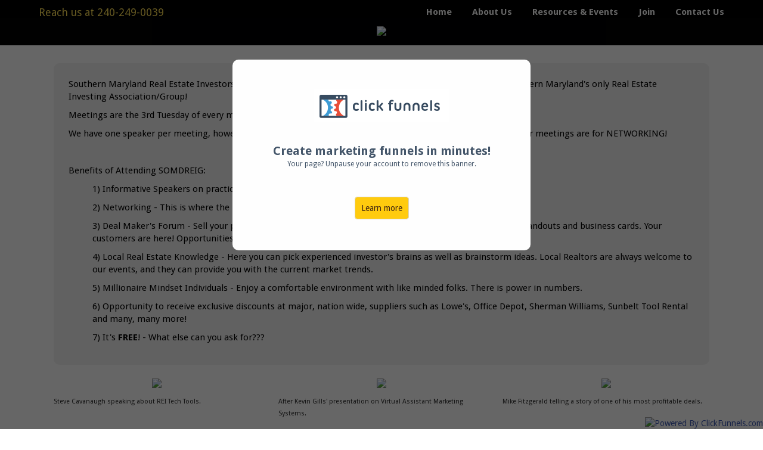

--- FILE ---
content_type: text/html; charset=utf-8
request_url: https://stevecavanaugh.clickfunnels.com/about
body_size: 13379
content:
<!DOCTYPE html>
<html lang="en" class="clickfunnels-com bgCover wf-proximanova-i4-active wf-proximanova-i7-active wf-proximanova-n4-active wf-proximanova-n7-active wf-active wf-proximanova-i3-active wf-proximanova-n3-active elFont_driodsans wf-proximanovasoft-n4-active wf-proximanovasoft-n7-active" style="background-color: rgb(255, 255, 255);">
<head data-next-url="" data-this-url="https://stevecavanaugh.clickfunnels.com/about">
  <meta charset="UTF-8">
  <meta content="text/html;charset=utf-8" http-equiv="Content-Type">
  <meta content="utf-8" http-equiv="encoding">
  <meta name="viewport" content="width=device-width, initial-scale=1">
    <title>About SOMDREIG</title>
<meta class="metaTagTop" name="description" content="Welcome to SOMDREIG!">
<meta class="metaTagTop" name="keywords" content="SOMDREIG">
<meta class="metaTagTop" name="author" content="">
<meta class="metaTagTop" property="og:image" content="https://images.clickfunnels.com/c3/10ee80503e11e680a93b4e2a4fba9f/SOMDREIG_logo_final.jpg" id="social-image">
    <meta property="og:title" content="About SOMDREIG">
<meta property="og:description" content="Welcome to SOMDREIG!">
  <meta property="og:url" content="https://stevecavanaugh.clickfunnels.com/about">
  <meta property="og:type" content="website">

  <link rel="stylesheet" media="screen" href="https://app.clickfunnels.com/assets/lander.css">

  <link rel="canonical" href="https://stevecavanaugh.clickfunnels.com/about">
  <link rel="stylesheet" href="https://use.fontawesome.com/releases/v5.9.0/css/all.css">
  <link rel="stylesheet" href="https://use.fontawesome.com/releases/v5.9.0/css/v4-shims.css">
  <link href="https://fonts.googleapis.com/css?family=Open+Sans:400,700|Oswald:400,700|Droid+Sans:400,700|Roboto:400,700|Lato:400,700|PT+Sans:400,700|Source+Sans+Pro:400,600,700|Noto+Sans:400,700|PT+Sans:400,700|Ubuntu:400,700|Bitter:400,700|PT+Serif:400,700|Rokkitt:400,700|Droid+Serif:400,700|Raleway:400,700|Inconsolata:400,700" rel="stylesheet" type="text/css">

  <meta property="cf:funnel_id" content="dHROT2htVzY5TE9GbGlmdEhwV3FmZz09LS1jZUprSDNQZGJTRVhtb2JreVB2S2d3PT0=--1ab729f34bcb04317b7a091349418e8925d7afb1">
  <meta property="cf:page_id" content="anJHbEdScUpadGwrMzJGQnQ0bVNOZz09LS1wb0dBWHN6bUpDQ3B5aE9ZM1B1OG1nPT0=--d278ad4dfe955081c64cf82f06a062402954e0b4">
  <meta property="cf:funnel_step_id" content="MkdDNmZzekg2cTJmc0V5WGtwMWVEQT09LS0yb0NqN1RESzFUYVRCZ3ExSDRLZVZRPT0=--b74f562472c0246105454d7f962c289c5ff14c09">
  <meta property="cf:user_id" content="bERqZ1BlclZrRk40emZKVkJSdmhDUT09LS1JM1phNk56Z3JQQkYyUEpyekl6S2pnPT0=--6747932fb392ddf97e2be1f0eab6107c8d37b5d4">
  <meta property="cf:account_id" content="NkJxUVpSRElsSnpDTEJIRGxyYWNZUT09LS02cksweXpkbW9GTTFIb2YzOUQ1SWV3PT0=--2fbd335817ca4740d99622cd0e90ecaf69654239">
  <meta property="cf:page_code" content="OTU1NTUwNA==">
  <meta property="cf:mode_id" content="1">
  <meta property="cf:time_zone" content="America/New_York">
  <meta property="cf:app_domain" content="app.clickfunnels.com">

    <script src="https://app.clickfunnels.com/assets/userevents/application.js"></script>


  <style>
    [data-timed-style='fade']{display:none}[data-timed-style='scale']{display:none}
  </style>
<link rel='icon' type='image/png' href=''></link></head>
  <body data-affiliate-param="affiliate_id" data-show-progress="true">    <style>
      .paused-account-modal{display:block;position:fixed;z-index:999;padding-top:100px;left:0;top:0;width:100%;height:100%;background-color:#000;background-color:rgba(0,0,0,.6)}.paused-account-modal .paused-account-modal-content{background-color:#fefefe;margin:auto;padding:20px;width:500px;height:320px;border-radius:10px;text-align:center}.paused-account-modal .paused-account-modal-content img.paused-account-modal-image{margin-top:30px}.paused-account-modal .paused-account-modal-content .paused-account-modal-create-funnels{margin-top:35px;font-size:20px;color:#435569;font-weight:700}.paused-account-modal .paused-account-modal-content .paused-account-modal-your-page{font-size:12px;color:#435569}.paused-account-modal .paused-account-modal-content .paused-account-modal-learn-more{margin-top:55px}.paused-account-modal .paused-account-modal-content .paused-account-modal-learn-more a{color:#432811!important;border-color:#cc9818;background-color:#ffcb0e!important;border:1px solid #d4d4d4;border-radius:5px;padding:10px;text-decoration:none}.paused-account-modal .paused-account-modal-content .paused-account-modal-learn-more a:hover{cursor:pointer}
    </style>
    <div>
      <div class="paused-account-modal">
        <div class="paused-account-modal-content">
          <img src="/funnels/paused-account/cf-logo.png" class="paused-account-modal-image">
          <div class="paused-account-modal-create-funnels">Create marketing funnels in minutes!</div>
          <p class="paused-account-modal-your-page">Your page? Unpause your account to remove this banner.</p>
          <div class="paused-account-modal-learn-more">
            <a href="https://clickfunnels.com/?aff_sub=paused_modal">Learn more</a>
          </div>
        </div>
      </div>
    </div>

  <svg xmlns="http://www.w3.org/2000/svg" style="display: none !important">
    <filter id="grayscale">
      <fecolormatrix type="matrix" values="0.3333 0.3333 0.3333 0 0 0.3333 0.3333 0.3333 0 0 0.3333 0.3333 0.3333 0 0 0 0 0 1 0"></fecolormatrix>
    </filter>
  </svg>
  <div class="containerWrapper">
    <input id="submit-form-action" value="redirect-url" data-url="#" data-ar-service="" data-ar-list="" data-webhook="" type="hidden">
<div class="nodoHiddenFormFields hide">
<input id="elHidden1" class="elInputHidden elInput" name="ad" type="hidden">
<input id="elHidden2" class="elInputHidden elInput" name="tag" type="hidden">
<input id="elHidden3" class="elInputHidden elInput" name="" type="hidden">
<input id="elHidden4" class="elInputHidden elInput" name="" type="hidden">
<input id="elHidden5" class="elInputHidden elInput" name="" type="hidden">
</div>
<div class="nodoCustomHTML hide"></div>
<div class="modalBackdropWrapper" style="display: none; background-color: rgba(0, 0, 0, 0.4);"></div>
<div class="container containerModal midContainer noTopMargin padding40-top padding40-bottom padding40H  noBorder borderSolid border3px cornersAll radius10 shadow0 bgNoRepeat emptySection" id="modalPopup" data-title="Modal" data-block-color="0074C7" style="display: none; margin-top: 100px; padding-top: 40px; padding-bottom: 40px; outline: none; background-color: rgb(255, 255, 255);" data-trigger="none" data-animate="top" data-delay="0">
<div class="containerInner ui-sortable"></div>
<div class="closeLPModal"><img src="https://assets.clickfunnels.com/images/closemodal.png" alt=""></div>
</div>
<style id="button_style_tmp_button-90702">#tmp_button-90702 .elButtonFlat:hover{background-color:#e87600!important;}#tmp_button-90702 .elButtonBottomBorder:hover{background-color:#e87600!important;}#tmp_button-90702 .elButtonSubtle:hover{background-color:#e87600!important;}#tmp_button-90702 .elButtonGradient{background-image:-webkit-gradient(linear,left top,left bottom,color-stop(0,rgb(255,138,18)),color-stop(1,#e87600));background-image:-o-linear-gradient(bottom,rgb(255,138,18) 0%,#e87600 100%);background-image:-moz-linear-gradient(bottom,rgb(255,138,18) 0%,#e87600 100%);background-image:-webkit-linear-gradient(bottom,rgb(255,138,18) 0%,#e87600 100%);background-image:-ms-linear-gradient(bottom,rgb(255,138,18) 0%,#e87600 100%);background-image:linear-gradient(to bottom,rgb(255,138,18) 0%,#e87600 100%);}#tmp_button-90702 .elButtonGradient:hover{background-image:-webkit-gradient(linear,left top,left bottom,color-stop(1,rgb(255,138,18)),color-stop(0,#e87600));background-image:-o-linear-gradient(bottom,rgb(255,138,18) 100%,#e87600 0%);background-image:-moz-linear-gradient(bottom,rgb(255,138,18) 100%,#e87600 0%);background-image:-webkit-linear-gradient(bottom,rgb(255,138,18) 100%,#e87600 0%);background-image:-ms-linear-gradient(bottom,rgb(255,138,18) 100%,#e87600 0%);background-image:linear-gradient(to bottom,rgb(255,138,18) 100%,#e87600 0%);}#tmp_button-90702 .elButtonBorder{border:3px solid rgb(255,138,18)!important;color:rgb(255,138,18)!important;}#tmp_button-90702 .elButtonBorder:hover{background-color:rgb(255,138,18)!important;color:#FFF!important;}</style>
<div class="container noTopMargin padding40-top padding40-bottom padding40H  noBorder borderSolid border3px cornersAll radius0 shadow0 bgNoRepeat activeSection_topBorder0 activeSection_bottomBorder0 emptySection fullContainer" id="section-5894910000" data-title="Section" data-block-color="0074C7" style="padding-top: 0px; padding-bottom: 0px; outline: none; background-color: rgb(0, 0, 0);" data-trigger="none" data-animate="fade" data-delay="500">
<div class="containerInner ui-sortable">
<div class="row bgCover  noBorder borderSolid border3px cornersAll radius0 shadow0 P0-top P0-bottom P0H noTopMargin innerToolsTop" id="row--10038" data-trigger="none" data-animate="fade" data-delay="500" data-title="2 column row" style="margin-bottom: 0px; outline: none; padding-bottom: 0px; padding-top: 0px;" col-array="5,7">
<div id="col-left-168" class="innerContent col_left ui-resizable col-md-5" data-col="left" data-trigger="none" data-animate="fade" data-delay="500" data-title="Left column" style="outline: none;">
<div class="col-inner bgCover  noBorder borderSolid border3px cornersAll radius0 shadow0 P0-top P0-bottom P0H noTopMargin">
<div class="de elHeadlineWrapper de-editable" id="tmp_headline1-15109" data-de-type="headline" data-de-editing="false" data-title="headline" data-ce="true" data-trigger="none" data-animate="fade" data-delay="500" style="margin-top: 10px; cursor: pointer; outline: none;">
<div class="ne elHeadline hsSize3 lh3 elMargin0 elBGStyle0 hsTextShadow0" style="text-align: left; font-size: 18px; color: rgb(255, 223, 84);" data-bold="inherit" contenteditable="false">
Reach us at 240-249-0039</div>
</div>
</div>
</div>
<div id="col-right-116" class="innerContent col_right ui-resizable col-md-7" data-col="right" data-trigger="none" data-animate="fade" data-delay="500" data-title="Right column" style="outline: none;">
<div class="col-inner bgCover  noBorder borderSolid border3px cornersAll radius0 shadow0 P0-top P0-bottom P0H noTopMargin">
<div class="de elNavWrapper de-nav elAlign_right elMargin0 hiddenElementTools de-editable" id="tmp_nav-71414" data-de-type="nav" data-de-editing="false" data-title="navigation" data-ce="false" data-trigger="none" data-animate="fade" data-delay="500" style="margin-top: 10px; outline: none; cursor: pointer;">
<nav class="nodoNav elLinkBold elLinkSize1 slide elLinks5">
<ul>
<li class="nav1 nodoNavItem"><a href="https://stevecavanaugh.clickfunnels.com/home" class="nav1link nodoNavLink" style="color: rgb(255, 255, 255); font-size: 15px;">Home</a></li>
<li class="nav2 nodoNavItem"><a href="https://stevecavanaugh.clickfunnels.com/about" class="nav2link nodoNavLink" style="color: rgb(255, 255, 255); font-size: 15px;">About Us</a></li>
<li class="nav3 nodoNavItem"><a href="https://stevecavanaugh.clickfunnels.com/resourcesandevents" class="nav3link nodoNavLink" style="color: rgb(255, 255, 255); font-size: 15px;">Resources &amp; Events</a></li>
<li class="nav4 nodoNavItem"><a href="https://stevecavanaugh.clickfunnels.com/join" class="nav4link nodoNavLink" style="color: rgb(255, 255, 255); font-size: 15px;">Join</a></li>
<li class="nav5 nodoNavItem"><a href="https://stevecavanaugh.clickfunnels.com/contact-us" class="nav5link nodoNavLink" style="color: rgb(255, 255, 255); font-size: 15px;">Contact Us</a></li>
</ul>
</nav>
</div>
</div>
</div>
</div>
</div>
</div>
<div class="container noTopMargin padding40-top padding40-bottom padding40H  noBorder borderSolid cornersAll radius0 shadow0 bgNoRepeat activeSection_topBorder0 activeSection_bottomBorder0 emptySection fullContainer border3px" id="section-5894910000-118" data-title="Section - Clone" data-block-color="0074C7" style="padding-top: 0px; padding-bottom: 5px; outline: none; background-color: rgb(2, 2, 3);" data-trigger="none" data-animate="fade" data-delay="500">
<div class="containerInner ui-sortable">
<div class="row bgCover  noBorder borderSolid border3px cornersAll radius0 shadow0 P0-top P0-bottom P0H noTopMargin" id="row--20903" data-trigger="none" data-animate="fade" data-delay="500" data-title="1 column row" style="margin-bottom: 0px; outline: none; padding-top: 0px; padding-bottom: 10px;">
<div id="col-full-100" class="col-md-12 innerContent col_left" data-col="full" data-trigger="none" data-animate="fade" data-delay="500" data-title="full column" style="outline: none;">
<div class="col-inner bgCover  noBorder borderSolid border3px cornersAll radius0 shadow0 P0-top P0-bottom P0H noTopMargin">
<div class="de elImageWrapper de-image-block elAlign_center elMargin0 de-editable" id="tmp_image-11198" data-de-type="img" data-de-editing="false" data-title="image" data-ce="false" data-trigger="none" data-animate="fade" data-delay="500" style="margin-top: 10px; outline: none; cursor: pointer;">
<img src="https://images.clickfunnels.com/01/479ed0335011e6b68ef765982b2eb8/somdreig_banner1.jpg" class="elIMG ximg" width="1500">
</div>
</div>
</div>
</div>
</div>
</div>
<div class="container wideContainer noTopMargin padding40-top padding40-bottom padding40H  noBorder borderSolid border3px cornersAll radius0 activeSection_topBorder0 activeSection_bottomBorder0 bgCover100 emptySection shadow0" id="section--64843" data-title="Section" data-block-color="0074C7" style="padding-top: 20px; padding-bottom: 20px; outline: none; background-color: rgb(255, 255, 255);" data-trigger="none" data-animate="fade" data-delay="500">
<div class="containerInner ui-sortable" style="padding-left: 0px; padding-right: 0px;">
<div class="row bgCover  noBorder borderSolid border3px cornersAll radius0 shadow0 P0-top P0-bottom P0H noTopMargin" id="row--19424" data-trigger="none" data-animate="fade" data-delay="500" data-title="1 column row" style="margin-bottom: 0px; outline: none;">
<div id="col-full-174" class="col-md-12 innerContent col_left" data-col="full" data-trigger="none" data-animate="fade" data-delay="500" data-title="full column" style="outline: none;">
<div class="col-inner bgCover  noBorder borderSolid border3px cornersAll radius0 shadow0 P0-top P0-bottom P0H noTopMargin">
<div class="de elTextBlockWrapper elMargin0 de-editable" id="tmp_textblock-19824" data-de-type="textblock" data-de-editing="false" data-title="text block" data-ce="false" data-trigger="none" data-animate="fade" data-delay="500" style="margin-top: 0px; outline: none; cursor: pointer;">
<div class="elTextblock elInputBR1 de25pxPadding" style="background-color: rgba(211, 211, 211, 0.270588); color: rgb(0, 0, 0);">
<p><span style="font-size: 15px;">Southern Maryland Real Estate Investors' Group (SOMDREIG) was founded in 2004 and since then has been Southern Maryland's only Real Estate Investing Association/Group!</span></p>
<p><span style="font-size: 15px;">Meetings are the 3rd Tuesday of every month from 7-9 PM at the Custom Kitchens showroom in La Plata. </span></p>
<p><span style="font-size: 15px;">We have one speaker per meeting, however we do not sell from the front of the room. No sales pitches here! Our meetings are for NETWORKING! </span></p>
<p><span style="font-size: 15px;"><br></span></p>
<p><span style="font-size: 15px;">Benefits of Attending SOMDREIG:</span></p>
<p style="margin-left: 40px;"><span style="font-size: 15px;">1) Informative Speakers on practical and usable topics and issues.</span></p>
<p style="margin-left: 40px;"><span style="font-size: 15px;">2) Networking - This is where the money is made! Tell your friends and come early and stay late.</span></p>
<p style="margin-left: 40px;"><span style="font-size: 15px;">3) Deal Maker's Forum - Sell your products, services, or even your properties right here! Bring your fliers, handouts and business cards. Your customers are here! Opportunities abound.</span></p>
<p style="margin-left: 40px;"><span style="font-size: 15px;">4) Local Real Estate Knowledge - Here you can pick experienced investor's brains as well as brainstorm ideas. Local Realtors are always welcome to our events, and they can provide you with the current market trends. </span></p>
<p style="margin-left: 40px;"><span style="font-size: 15px;">5) Millionaire Mindset Individuals - Enjoy a comfortable environment with like minded folks. There is power in numbers.</span></p>
<p style="margin-left: 40px;"><span style="font-size: 15px;">6) Opportunity to receive exclusive discounts at major, nation wide, suppliers such as Lowe's, Office Depot, Sherman Williams, Sunbelt Tool Rental and many, many more!</span></p>
<p style="margin-left: 40px;"><span style="font-size: 15px;">7) It's <strong>FREE</strong>! - What else can you ask for???</span></p>
</div>
</div>
</div>
</div>
</div>
<div class="row bgCover  noBorder borderSolid border3px cornersAll radius0 shadow0 P0-top P0-bottom P0H noTopMargin" id="row--51244" data-trigger="none" data-animate="fade" data-delay="500" data-title="3 column row" style="margin-bottom: 0px; outline: none; margin-top: 0px; padding-top: 0px;">
<div id="col-left-170" class="col-md-4 innerContent col_left ui-resizable" data-col="left" data-trigger="none" data-animate="fade" data-delay="500" data-title="Left column" style="outline: none;">
<div class="col-inner bgCover  noBorder borderSolid border3px cornersAll radius0 shadow0 P0-top P0-bottom P0H noTopMargin">
<div class="de elImageWrapper de-image-block elAlign_center elMargin0 de-editable" id="tmp_image-84215" data-de-type="img" data-de-editing="false" data-title="image" data-ce="false" data-trigger="none" data-animate="fade" data-delay="500" style="margin-top: 10px; outline: none; display: block; cursor: pointer;">
<img src="https://images.clickfunnels.com/d5/bc0ee0536611e6a98e51d3b66c5743/Screen-Shot-2016-07-22-at-2.28.38-PM.png" class="elIMG ximg">
</div>
<div class="de elTextBlockWrapper de-editable elMargin0" id="tmp_textblock-79566" data-de-type="textblock" data-de-editing="false" data-title="text block" data-ce="false" data-trigger="none" data-animate="fade" data-delay="500" style="margin-top: 10px; outline: none; cursor: pointer;">
	<div class="elTextblock"><p><span style="font-size: 11px;">Steve Cavanaugh speaking about REI Tech Tools.</span></p></div>
</div>
</div>
</div>
<div id="col-center-155" class="col-md-4 innerContent col_right ui-resizable" data-col="center" data-trigger="none" data-animate="fade" data-delay="500" data-title="Center column" style="outline: none;">
<div class="col-inner bgCover  noBorder borderSolid border3px cornersAll radius0 shadow0 P0-top P0-bottom P0H noTopMargin">
<div class="de elImageWrapper de-image-block elAlign_center elMargin0 de-editable" id="tmp_image-32123" data-de-type="img" data-de-editing="false" data-title="image" data-ce="false" data-trigger="none" data-animate="fade" data-delay="500" style="margin-top: 10px; outline: none; cursor: pointer;">
<img src="https://images.clickfunnels.com/64/9a5940536811e687f4a1872e8a7284/Screen-Shot-2016-07-26-at-3.36.17-PM.png" class="elIMG ximg">
</div>
<div class="de elTextBlockWrapper de-editable elMargin0" id="tmp_textblock-41507" data-de-type="textblock" data-de-editing="false" data-title="text block" data-ce="false" data-trigger="none" data-animate="fade" data-delay="500" style="margin-top: 10px; outline: none; cursor: pointer;">
	<div class="elTextblock"><p><span style="font-size: 11px;">After Kevin Gills' presentation on Virtual Assistant Marketing Systems.</span></p></div>
</div>
</div>
</div>
<div id="col-right-171" class="col-md-4 innerContent col_right ui-resizable" data-col="right" data-trigger="none" data-animate="fade" data-delay="500" data-title="Right column" style="outline: none;">
<div class="col-inner bgCover  noBorder borderSolid border3px cornersAll radius0 shadow0 P0-top P0-bottom P0H noTopMargin">
<div class="de elImageWrapper de-image-block elAlign_center elMargin0 de-editable" id="tmp_image-78899" data-de-type="img" data-de-editing="false" data-title="image" data-ce="false" data-trigger="none" data-animate="fade" data-delay="500" style="margin-top: 10px; cursor: pointer; outline: none; display: block;">
<img src="https://images.clickfunnels.com/fa/7881f0536611e69e6d192bd04fd46f/Screen-Shot-2016-07-26-at-3.25.47-PM.png" class="elIMG ximg">
</div>
<div class="de elTextBlockWrapper de-editable elMargin0" id="tmp_textblock-23008" data-de-type="textblock" data-de-editing="false" data-title="text block" data-ce="false" data-trigger="none" data-animate="fade" data-delay="500" style="margin-top: 10px; outline: none; cursor: pointer;">
	<div class="elTextblock"><p><span style="font-size: 11px;">Mike Fitzgerald telling a story of one of his most profitable deals. </span></p></div>
</div>
</div>
</div>
</div>
</div>
</div>
<div class="container noTopMargin padding40-top padding40-bottom padding40H  noBorder borderSolid border3px cornersAll radius0 shadow0 bgNoRepeat activeSection_topBorder0 activeSection_bottomBorder0 fullContainer emptySection" id="section--38552" data-title="Section" data-block-color="0074C7" style="padding-top: 40px; padding-bottom: 40px; outline: none; background-color: rgb(23, 25, 30);" data-trigger="none" data-animate="fade" data-delay="500">
<div class="containerInner ui-sortable">
<div class="row bgCover  noBorder borderSolid border3px cornersAll radius0 shadow0 P0-top P0-bottom P0H noTopMargin" id="row--51208" data-trigger="none" data-animate="fade" data-delay="500" data-title="2 column row" col-array="7,5" style="margin-bottom: 0px; outline: none;">
<div id="col-left-172" class="innerContent col_left ui-resizable col-md-7" data-col="left" data-trigger="none" data-animate="fade" data-delay="500" data-title="Left column" style="outline: none;">
<div class="col-inner bgCover  noBorder borderSolid border3px cornersAll radius0 shadow0 P0-top P0-bottom P0H noTopMargin">
<div class="de elFBComments elMargin0 de-editable" id="tmp_fbcomments-29517" data-de-type="fbcomments" data-de-editing="false" data-title="FB Comments" data-ce="false" data-trigger="none" data-animate="fade" data-delay="500" style="margin-top: 10px; outline: none; cursor: pointer;">
<div class="fbCommentsPlaceholder">FB Comments Will Be Here (placeholder)</div>
<div class="fb-comments fb_iframe_widget fb_iframe_widget_fluid" style="display: none;" data-href="https://www.facebook.com/SOMDREIG" data-width="100%" data-numposts="2" data-colorscheme="dark" fb-xfbml-state="rendered"><span style="height: 692px;"><iframe id="f27b10045" name="f42e1f5f4" scrolling="no" title="Facebook Social Plugin" class="fb_ltr fb_iframe_widget_lift" src="https://www.facebook.com/plugins/comments.php?api_key=246441615530259&amp;channel_url=https%3A%2F%2Fstaticxx.facebook.com%2Fconnect%2Fxd_arbiter%2Fr%2FLcj5EtQ5qmD.js%3Fversion%3D42%23cb%3Df188f15f2%26domain%3Dapp.clickfunnels.com%26origin%3Dhttps%253A%252F%252Fapp.clickfunnels.com%252Ff1ef2c9d0c%26relation%3Dparent.parent&amp;colorscheme=dark&amp;href=https%3A%2F%2Fwww.facebook.com%2FSOMDREIG&amp;locale=en_US&amp;numposts=2&amp;sdk=joey&amp;skin=dark&amp;version=v2.0&amp;width=100%25" style="border: none; overflow: hidden; height: 692px; width: 100%;"></iframe></span></div>
</div>
</div>
</div>
<div id="col-right-105" class="innerContent col_right ui-resizable col-md-5" data-col="right" data-trigger="none" data-animate="fade" data-delay="500" data-title="Right column" style="outline: none;">
<div class="col-inner bgCover  noBorder borderSolid border3px cornersAll radius0 shadow0 P0-top P0-bottom P0H noTopMargin">
<div class="de elHeadlineWrapper de-editable" id="tmp_headline1-22694" data-de-type="headline" data-de-editing="false" data-title="headline" data-ce="true" data-trigger="none" data-animate="fade" data-delay="500" data-google-font="Days+One" style="margin-top: 10px; cursor: pointer; outline: none; font-family: 'Days One', Helvetica, sans-serif !important;">
<div class="ne elHeadline hsSize3 lh3 elMargin0 elBGStyle0 hsTextShadow0" style="text-align: right; color: rgb(255, 255, 255); font-size: 18px;" data-bold="inherit" contenteditable="false">
Share Us On Social Media</div>
</div>
<div class="de elSharing elMargin0 elAlign_right de-editable" id="tmp_social-77428" data-de-type="social" data-de-editing="false" data-title="Social Shares" data-ce="false" data-trigger="none" data-animate="fade" data-delay="500" style="margin-top: 10px; cursor: pointer; outline: none;">
<div class="social-likes socialLikesPreview social-likes_visible social-likes_ready" data-title="Share Title">
<div class="social-likes__widget social-likes__widget_facebook" title="Share link on Facebook">
<span class="social-likes__button social-likes__button_facebook"><span class="social-likes__icon social-likes__icon_facebook"></span>Facebook</span><span class="social-likes__counter social-likes__counter_facebook social-likes__counter_empty"></span>
</div>
<div class="social-likes__widget social-likes__widget_twitter" data-via="twitter-user" title="Share link on Twitter">
<span class="social-likes__button social-likes__button_twitter"><span class="social-likes__icon social-likes__icon_twitter"></span>Twitter</span><span class="social-likes__counter social-likes__counter_twitter social-likes__counter_empty"></span>
</div>
<div class="social-likes__widget social-likes__widget_plusone" title="Share link on Google+">
<span class="social-likes__button social-likes__button_plusone"><span class="social-likes__icon social-likes__icon_plusone"></span>Google+</span><span class="social-likes__counter social-likes__counter_plusone social-likes__counter_empty"></span>
</div>
</div>
<div class="social-likes socialLikesLive" data-url="#" data-title="Share Title" style="display: none;">
<div class="facebook" title="Share link on Facebook">Facebook</div>
<div class="twitter" data-via="twitter-user" title="Share link on Twitter">Twitter</div>
<div class="plusone" title="Share link on Google+">Google+</div>
</div>
</div>
</div>
</div>
</div>
</div>
</div>
<style id="bold_style_tmp_headline1-73432">#tmp_headline1-73432 .elHeadline b{color:rgba(255,255,255,0.94);}</style>
<style id="link_color_style">a{color:rgb(64,92,179);}</style>
<style id="button_style_tmp_headline1-37701">#tmp_headline1-37701 .elButtonFlat:hover{background-color:#2e3647!important;}#tmp_headline1-37701 .elButtonBottomBorder:hover{background-color:#2e3647!important;}#tmp_headline1-37701 .elButtonSubtle:hover{background-color:#2e3647!important;}#tmp_headline1-37701 .elButtonGradient{background-image:-webkit-gradient(linear,left top,left bottom,color-stop(0,rgb(62,73,96)),color-stop(1,#2e3647));background-image:-o-linear-gradient(bottom,rgb(62,73,96) 0%,#2e3647 100%);background-image:-moz-linear-gradient(bottom,rgb(62,73,96) 0%,#2e3647 100%);background-image:-webkit-linear-gradient(bottom,rgb(62,73,96) 0%,#2e3647 100%);background-image:-ms-linear-gradient(bottom,rgb(62,73,96) 0%,#2e3647 100%);background-image:linear-gradient(to bottom,rgb(62,73,96) 0%,#2e3647 100%);}#tmp_headline1-37701 .elButtonGradient:hover{background-image:-webkit-gradient(linear,left top,left bottom,color-stop(1,rgb(62,73,96)),color-stop(0,#2e3647));background-image:-o-linear-gradient(bottom,rgb(62,73,96) 100%,#2e3647 0%);background-image:-moz-linear-gradient(bottom,rgb(62,73,96) 100%,#2e3647 0%);background-image:-webkit-linear-gradient(bottom,rgb(62,73,96) 100%,#2e3647 0%);background-image:-ms-linear-gradient(bottom,rgb(62,73,96) 100%,#2e3647 0%);background-image:linear-gradient(to bottom,rgb(62,73,96) 100%,#2e3647 0%);}#tmp_headline1-37701 .elButtonBorder{border:3px solid rgb(62,73,96)!important;color:rgb(62,73,96)!important;}#tmp_headline1-37701 .elButtonBorder:hover{background-color:rgb(62,73,96)!important;color:#FFF!important;}</style>
<style id="button_style_headline-91923">#headline-91923 .elButtonFlat:hover{background-color:#c4d8ff!important;}#headline-91923 .elButtonBottomBorder:hover{background-color:#c4d8ff!important;}#headline-91923 .elButtonSubtle:hover{background-color:#c4d8ff!important;}#headline-91923 .elButtonGradient{background-image:-webkit-gradient(linear,left top,left bottom,color-stop(0,rgb(237,243,255)),color-stop(1,#c4d8ff));background-image:-o-linear-gradient(bottom,rgb(237,243,255) 0%,#c4d8ff 100%);background-image:-moz-linear-gradient(bottom,rgb(237,243,255) 0%,#c4d8ff 100%);background-image:-webkit-linear-gradient(bottom,rgb(237,243,255) 0%,#c4d8ff 100%);background-image:-ms-linear-gradient(bottom,rgb(237,243,255) 0%,#c4d8ff 100%);background-image:linear-gradient(to bottom,rgb(237,243,255) 0%,#c4d8ff 100%);}#headline-91923 .elButtonGradient:hover{background-image:-webkit-gradient(linear,left top,left bottom,color-stop(1,rgb(237,243,255)),color-stop(0,#c4d8ff));background-image:-o-linear-gradient(bottom,rgb(237,243,255) 100%,#c4d8ff 0%);background-image:-moz-linear-gradient(bottom,rgb(237,243,255) 100%,#c4d8ff 0%);background-image:-webkit-linear-gradient(bottom,rgb(237,243,255) 100%,#c4d8ff 0%);background-image:-ms-linear-gradient(bottom,rgb(237,243,255) 100%,#c4d8ff 0%);background-image:linear-gradient(to bottom,rgb(237,243,255) 100%,#c4d8ff 0%);}#headline-91923 .elButtonBorder{border:3px solid rgb(237,243,255)!important;color:rgb(237,243,255)!important;}#headline-91923 .elButtonBorder:hover{background-color:rgb(237,243,255)!important;color:#FFF!important;}</style>
<style id="button_style_headline-95727">#headline-95727 .elButtonFlat:hover{background-color:#c4d8ff!important;}#headline-95727 .elButtonBottomBorder:hover{background-color:#c4d8ff!important;}#headline-95727 .elButtonSubtle:hover{background-color:#c4d8ff!important;}#headline-95727 .elButtonGradient{background-image:-webkit-gradient(linear,left top,left bottom,color-stop(0,rgb(237,243,255)),color-stop(1,#c4d8ff));background-image:-o-linear-gradient(bottom,rgb(237,243,255) 0%,#c4d8ff 100%);background-image:-moz-linear-gradient(bottom,rgb(237,243,255) 0%,#c4d8ff 100%);background-image:-webkit-linear-gradient(bottom,rgb(237,243,255) 0%,#c4d8ff 100%);background-image:-ms-linear-gradient(bottom,rgb(237,243,255) 0%,#c4d8ff 100%);background-image:linear-gradient(to bottom,rgb(237,243,255) 0%,#c4d8ff 100%);}#headline-95727 .elButtonGradient:hover{background-image:-webkit-gradient(linear,left top,left bottom,color-stop(1,rgb(237,243,255)),color-stop(0,#c4d8ff));background-image:-o-linear-gradient(bottom,rgb(237,243,255) 100%,#c4d8ff 0%);background-image:-moz-linear-gradient(bottom,rgb(237,243,255) 100%,#c4d8ff 0%);background-image:-webkit-linear-gradient(bottom,rgb(237,243,255) 100%,#c4d8ff 0%);background-image:-ms-linear-gradient(bottom,rgb(237,243,255) 100%,#c4d8ff 0%);background-image:linear-gradient(to bottom,rgb(237,243,255) 100%,#c4d8ff 0%);}#headline-95727 .elButtonBorder{border:3px solid rgb(237,243,255)!important;color:rgb(237,243,255)!important;}#headline-95727 .elButtonBorder:hover{background-color:rgb(237,243,255)!important;color:#FFF!important;}</style>
<style id="button_style_headline-97408">#headline-97408 .elButtonFlat:hover{background-color:#c4d8ff!important;}#headline-97408 .elButtonBottomBorder:hover{background-color:#c4d8ff!important;}#headline-97408 .elButtonSubtle:hover{background-color:#c4d8ff!important;}#headline-97408 .elButtonGradient{background-image:-webkit-gradient(linear,left top,left bottom,color-stop(0,rgb(237,243,255)),color-stop(1,#c4d8ff));background-image:-o-linear-gradient(bottom,rgb(237,243,255) 0%,#c4d8ff 100%);background-image:-moz-linear-gradient(bottom,rgb(237,243,255) 0%,#c4d8ff 100%);background-image:-webkit-linear-gradient(bottom,rgb(237,243,255) 0%,#c4d8ff 100%);background-image:-ms-linear-gradient(bottom,rgb(237,243,255) 0%,#c4d8ff 100%);background-image:linear-gradient(to bottom,rgb(237,243,255) 0%,#c4d8ff 100%);}#headline-97408 .elButtonGradient:hover{background-image:-webkit-gradient(linear,left top,left bottom,color-stop(1,rgb(237,243,255)),color-stop(0,#c4d8ff));background-image:-o-linear-gradient(bottom,rgb(237,243,255) 100%,#c4d8ff 0%);background-image:-moz-linear-gradient(bottom,rgb(237,243,255) 100%,#c4d8ff 0%);background-image:-webkit-linear-gradient(bottom,rgb(237,243,255) 100%,#c4d8ff 0%);background-image:-ms-linear-gradient(bottom,rgb(237,243,255) 100%,#c4d8ff 0%);background-image:linear-gradient(to bottom,rgb(237,243,255) 100%,#c4d8ff 0%);}#headline-97408 .elButtonBorder{border:3px solid rgb(237,243,255)!important;color:rgb(237,243,255)!important;}#headline-97408 .elButtonBorder:hover{background-color:rgb(237,243,255)!important;color:#FFF!important;}</style>
<style id="button_style_tmp_textblock-19824">#tmp_textblock-19824 .elButtonFlat:hover{background-color:#bfbfbf!important;}#tmp_textblock-19824 .elButtonBottomBorder:hover{background-color:#bfbfbf!important;}#tmp_textblock-19824 .elButtonSubtle:hover{background-color:#bfbfbf!important;}#tmp_textblock-19824 .elButtonGradient{background-image:-webkit-gradient(linear,left top,left bottom,color-stop(0,rgba(211,211,211,0.27)),color-stop(1,#bfbfbf));background-image:-o-linear-gradient(bottom,rgba(211,211,211,0.27) 0%,#bfbfbf 100%);background-image:-moz-linear-gradient(bottom,rgba(211,211,211,0.27) 0%,#bfbfbf 100%);background-image:-webkit-linear-gradient(bottom,rgba(211,211,211,0.27) 0%,#bfbfbf 100%);background-image:-ms-linear-gradient(bottom,rgba(211,211,211,0.27) 0%,#bfbfbf 100%);background-image:linear-gradient(to bottom,rgba(211,211,211,0.27) 0%,#bfbfbf 100%);}#tmp_textblock-19824 .elButtonGradient:hover{background-image:-webkit-gradient(linear,left top,left bottom,color-stop(1,rgba(211,211,211,0.27)),color-stop(0,#bfbfbf));background-image:-o-linear-gradient(bottom,rgba(211,211,211,0.27) 100%,#bfbfbf 0%);background-image:-moz-linear-gradient(bottom,rgba(211,211,211,0.27) 100%,#bfbfbf 0%);background-image:-webkit-linear-gradient(bottom,rgba(211,211,211,0.27) 100%,#bfbfbf 0%);background-image:-ms-linear-gradient(bottom,rgba(211,211,211,0.27) 100%,#bfbfbf 0%);background-image:linear-gradient(to bottom,rgba(211,211,211,0.27) 100%,#bfbfbf 0%);}#tmp_textblock-19824 .elButtonGradient2{background-image:-webkit-gradient(linear,left top,left bottom,color-stop(0,rgba(211,211,211,0.27)),color-stop(1,#bfbfbf));background-image:-o-linear-gradient(bottom,rgba(211,211,211,0.27) 30%,#bfbfbf 80%);background-image:-moz-linear-gradient(bottom,rgba(211,211,211,0.27) 30%,#bfbfbf 80%);background-image:-webkit-linear-gradient(bottom,rgba(211,211,211,0.27) 30%,#bfbfbf 80%);background-image:-ms-linear-gradient(bottom,rgba(211,211,211,0.27) 30%,#bfbfbf 80%);background-image:linear-gradient(to bottom,rgba(211,211,211,0.27) 30%,#bfbfbf 80%);}#tmp_textblock-19824 .elButtonGradient2:hover{background-image:-webkit-gradient(linear,left top,left bottom,color-stop(1,rgba(211,211,211,0.27)),color-stop(0,#bfbfbf));background-image:-o-linear-gradient(bottom,rgba(211,211,211,0.27) 100%,#bfbfbf 30%);background-image:-moz-linear-gradient(bottom,rgba(211,211,211,0.27) 100%,#bfbfbf 30%);background-image:-webkit-linear-gradient(bottom,rgba(211,211,211,0.27) 100%,#bfbfbf 30%);background-image:-ms-linear-gradient(bottom,rgba(211,211,211,0.27) 100%,#bfbfbf 30%);background-image:linear-gradient(to bottom,rgba(211,211,211,0.27) 100%,#bfbfbf 30%);}#tmp_textblock-19824 .elButtonBorder{border:3px solid rgba(211,211,211,0.27)!important;color:rgba(211,211,211,0.27)!important;}#tmp_textblock-19824 .elButtonBorder:hover{background-color:rgba(211,211,211,0.27)!important;color:#000!important;}</style>
<link rel="stylesheet" href="https://fonts.googleapis.com/css?family=Days+One" id="custom_google_font">

  <input type="hidden" name="cf-state-county-dropdown-feature-enabled" value="true">
</div>
  <style id="custom-css"></style>

  <input type="hidden" value="9555504" id="page-id">
  <input type="hidden" value="9555504" id="root-id">
  <input type="hidden" value="core" id="variant-check">
  <input type="hidden" value="385651" id="user-id">
  <input type="hidden" value="" id="cf-cid">
  <input type="hidden" value="false" id="cf-page-oto">
  <input type="hidden" value="false" id="ff-can-use-payment-intent-on-funnel-payments">
  <input type="hidden" value="false" id="ff-can-use-updated-source-api-deprecation">

  <script type="text/javascript">
    window.CFAppDomain = "app.clickfunnels.com"
    window.domainIsCFInternal = "false" == "true"
  </script>
  <script src="https://app.clickfunnels.com/assets/lander.js"></script>

  <div id="fb-root"></div>
  <script>
window.addEventListener('load', function(){
	(function(d, s, id){
	  if($('.fbCommentsPlaceholder').size()>0){
	   var js, fjs = d.getElementsByTagName(s)[0];
	   if (d.getElementById(id)) {return;}
	   js = d.createElement(s); js.id = id;
	   js.src = "https://connect.facebook.net/en_US/sdk.js";
	   fjs.parentNode.insertBefore(js, fjs);
	  }
	 }(document, 'script', 'facebook-jssdk'));
});
 </script>

  <script>
  window.cfFacebookInitOptions = {
    appId            : 246441615530259,
    autoLogAppEvents : false,
    status           : true,
    xfbml            : true,
    version          : "v3.3"
  };
  window.fbAsyncInit = function() {
    FB.init(window.cfFacebookInitOptions);
  
    // Iterates over all .fb-comments elements on the page, and renders them using the FB SDK.
    // It only runs if we have not told the FB.init() to render XFBML on page load
    var renderFacebookComments = function(renderXFBMLAtLoadTime) {
      // If we have already marked XFBML to render at page load time, do not proceed.
      if(renderXFBMLAtLoadTime) { return; }
  
      var comments = document.getElementsByClassName('fb-comments');
      var i = 0;
      var len = comments.length;
      var comment = null;
      for(; i < len; i++) {
        comment = comments[i];
        FB.XFBML.parse(comment.parentElement); // comments need to be rendered/parsed from their parent element.
      }
    }
  
    renderFacebookComments(true);
  };
</script>


<!--[if lt IE 9]>
<script src="https://cdnjs.cloudflare.com/ajax/libs/html5shiv/3.7/html5shiv.min.js"></script>
<![endif]-->
<div class="nodoBadge">
  <a href="https://www.clickfunnels.com/?aff_sub2=badge&amp;aff_sub=not_paid" target="_blank"><img src="https://images.clickfunnels.com/3d/392630953c4119a324492bb1c05778/ClickfunnelsTag.png" alt="Powered By ClickFunnels.com" onclick="ga('send', 'event', 'Free Badge', 'Click', 'View ClickFunnels.com');" data-lazy-loading="false" style="width: 164px;"></a>
</div>
  <form target="_parent" data-cf-form-action="true" action="https://stevecavanaugh.clickfunnels.com/about" method="post" id="cfAR" style="display:none">
    <span data-cf-form-fields="true"></span>
    <input id="cf_contact_name" name="contact[name]" data-cf-form-field="name" placeholder="name" data-stripe="name">
    <input id="cf_contact_first_name" name="contact[first_name]" data-cf-form-field="first_name" placeholder="first_name" data-recurly="first_name">
    <input id="cf_contact_last_name" name="contact[last_name]" data-cf-form-field="last_name" placeholder="last_name" data-recurly="last_name">
    <input id="cf_contact_email" name="contact[email]" data-cf-form-field="email" placeholder="email">
    <input id="cf_contact_phone" name="contact[phone]" data-cf-form-field="phone" placeholder="phone" data-recurly="phone">
    <input id="cf_contact_address" name="contact[address]" data-cf-form-field="address" placeholder="address" data-stripe="address_line1" data-recurly="address1">
    <input id="cf_contact_city" name="contact[city]" data-cf-form-field="city" placeholder="city" data-stripe="address_city" data-recurly="city">
    <input id="cf_contact_state" name="contact[state]" data-cf-form-field="state" placeholder="state" data-stripe="address_state" data-recurly="state">
    <input id="cf_contact_country" name="contact[country]" data-cf-form-field="country" placeholder="country" data-stripe="address_country" data-recurly="country">
    <input id="cf_contact_zip" name="contact[zip]" data-cf-form-field="zip" placeholder="ZIP" data-stripe="address_zip" data-recurly="postal_code">
    <input id="cf_contact_shipping_address" name="contact[shipping_address]" data-cf-form-field="shipping_address" placeholder="shipping_address" data-stripe="shipping_address">
    <input id="cf_contact_shipping_city" name="contact[shipping_city]" data-cf-form-field="shipping_city" placeholder="shipping_city" data-stripe="shipping_city">
    <input id="cf_contact_shipping_state" name="contact[shipping_state]" data-cf-form-field="shipping_state" placeholder="shipping_state" data-stripe="shipping_state">
    <input id="cf_contact_shipping_country" name="contact[shipping_country]" data-cf-form-field="shipping_country" placeholder="shipping_country" data-stripe="shipping_country">
    <input id="cf_contact_shipping_zip" name="contact[shipping_zip]" data-cf-form-field="shipping_zip" placeholder="shipping_ZIP" data-stripe="shipping_zip">
    <input id="cf_contact_vat_number" name="contact[vat_number]" data-cf-form-field="vat_number" data-recurly="vat_number">
    <input id="cf_contact_affiliate_id" name="contact[affiliate_id]" data-cf-form-field="affiliate_id" data-param="affiliate_id">
    <input id="cf_contact_cf_affiliate_id" name="contact[cf_affiliate_id]" data-cf-form-field="cf_affiliate_id" data-param="cf_affiliate_id">
    <input id="cf_cf_affiliate_id" name="cf_affiliate_id" data-param="cf_affiliate_id">
    <input id="cf_contact_affiliate_aff_sub" name="contact[aff_sub]" data-cf-form-field="aff_sub" data-param="aff_sub">
    <input id="cf_contact_affiliate_aff_sub2" name="contact[aff_sub2]" data-cf-form-field="aff_sub2" data-param="aff_sub2">
    <input id="cf_contact_time_zone" name="time_zone" data-cf-form-field="time_zone" placeholder="time_zone">
    <input id="utm_source" name="utm_source" data-cf-form-field="utm_source" data-param="utm_source">
    <input id="utm_medium" name="utm_medium" data-cf-form-field="utm_medium" data-param="utm_medium">
    <input id="utm_campaign" name="utm_campaign" data-cf-form-field="utm_campaign" data-param="utm_campaign">
    <input id="utm_term" name="utm_term" data-cf-form-field="utm_term" data-param="utm_term">
    <input id="utm_content" name="utm_content" data-cf-form-field="utm_content" data-param="utm_content">
    <input id="cf_uvid" name="cf_uvid" data-cf-form-field="cf_uvid">
    <input type="text" name="webinar_delay" id="webinar_delay" placeholder="Webinar Delay">
    <span data-cf-product-template="true">
      <input type="radio" name="purchase[product_id]" value="" data-storage="false">
      <input type="checkbox" name="purchase[product_ids][]" value="" data-storage="false">
    </span>
    <span data-cf-product-variations-template="true">
      <input type="checkbox" class="pvPurchaseProductName" name="purchase[product_variants][][product_id]" value="" data-storage="false">
      <input type="checkbox" class="pvPurchaseProductVariantName" name="purchase[product_variants][][product_variant_id]" value="" data-storage="false">
      <input type="input" class="pvPurchaseProductVariantQuantity" name="purchase[product_variants][][quantity]" value="" data-storage="false">
    </span>
    <input id="cf_contact_number" data-stripe="number" data-storage="false" data-recurly="number">
    <input id="cf_contact_month" data-stripe="exp-month" data-storage="" data-recurly="month">
    <input id="cf_contact_year" data-stripe="exp-year" data-storage="" data-recurly="year">
    <input id="cf_contact_month_year" data-stripe="exp" data-storage="">
    <input id="cf_contact_cvc" data-stripe="cvc" data-storage="false" data-recurly="cvv">
    <input type="hidden" name="purchase[payment_method_nonce]" data-storage="false">
    <input type="hidden" name="purchase[order_saas_url]" data-storage="false">

    <input type="submit">
  <input name="contact[cart_affiliate_id]" value="" type="hidden" style="display:none;" data-param="affiliate">
</form>
  <span class="countdown-time" style="display:none;"></span>
  <span class="webinar-last-time" style="display:none;"></span>
  <span class="webinar-ext" style="display:none;"></span>
  <span class="webinar-ot" style="display:none;"></span>
  <span class="contact-created" style="display:none;"></span>
  <script>
  </script>
  <div class="otoloading" style="display: none;">
    <div class="otoloadingtext">
      <h2>Working...</h2>
      <div><i class="fa fa-spinner fa-spin"></i></div>
    </div>
  </div>
  <script type="text/javascript">
    document.createElement('video');document.createElement('audio');document.createElement('track');
  </script>
  <style>
    #IntercomDefaultWidget {
      display:none;
    }
    .selectAW-date-demo, .elTicketAddToCalendar, .elTicketAddToCalendarV2 {
      display:none;
    }
    .video-js {
      padding-top:56.25%;
    }
    .vjs-big-play-button,.vjs-control-bar {
      z-index: 10 !important;
    }
    .vjs-fullscreen {
      padding-top:0;
    }
  </style>


<script type="text/html" id="cfx_all_canada">
    <option value="">Select Province</option>
    <option value="">------------------------------</option>
    <option value="AB">Alberta</option>
    <option value="BC">British Columbia</option>
    <option value="MB">Manitoba</option>
    <option value="NB">New Brunswick</option>
    <option value="NL">Newfoundland and Labrador</option>
    <option value="NS">Nova Scotia</option>
    <option value="ON">Ontario</option>
    <option value="PE">Prince Edward Island</option>
    <option value="QC">Quebec</option>
    <option value="SK">Saskatchewan</option>
    <option value="NT">Northwest Territories</option>
    <option value="NU">Nunavut</option>
    <option value="YT">Yukon</option>
</script>

<script type="text/html" id="cfx_all_states">
    <option value="">Select State</option>
    <option value="">------------------------------</option>
    <option value="AL">Alabama</option>
    <option value="AK">Alaska</option>
    <option value="AZ">Arizona</option>
    <option value="AR">Arkansas</option>
    <option value="CA">California</option>
    <option value="CO">Colorado</option>
    <option value="CT">Connecticut</option>
    <option value="DE">Delaware</option>
    <option value="DC">District Of Columbia</option>
    <option value="FL">Florida</option>
    <option value="GA">Georgia</option>
    <option value="HI">Hawaii</option>
    <option value="ID">Idaho</option>
    <option value="IL">Illinois</option>
    <option value="IN">Indiana</option>
    <option value="IA">Iowa</option>
    <option value="KS">Kansas</option>
    <option value="KY">Kentucky</option>
    <option value="LA">Louisiana</option>
    <option value="ME">Maine</option>
    <option value="MD">Maryland</option>
    <option value="MA">Massachusetts</option>
    <option value="MI">Michigan</option>
    <option value="MN">Minnesota</option>
    <option value="MS">Mississippi</option>
    <option value="MO">Missouri</option>
    <option value="MT">Montana</option>
    <option value="NE">Nebraska</option>
    <option value="NV">Nevada</option>
    <option value="NH">New Hampshire</option>
    <option value="NJ">New Jersey</option>
    <option value="NM">New Mexico</option>
    <option value="NY">New York</option>
    <option value="NC">North Carolina</option>
    <option value="ND">North Dakota</option>
    <option value="OH">Ohio</option>
    <option value="OK">Oklahoma</option>
    <option value="OR">Oregon</option>
    <option value="PA">Pennsylvania</option>
    <option value="RI">Rhode Island</option>
    <option value="SC">South Carolina</option>
    <option value="SD">South Dakota</option>
    <option value="TN">Tennessee</option>
    <option value="TX">Texas</option>
    <option value="UT">Utah</option>
    <option value="VT">Vermont</option>
    <option value="VA">Virginia</option>
    <option value="WA">Washington</option>
    <option value="WV">West Virginia</option>
    <option value="WI">Wisconsin</option>
    <option value="WY">Wyoming</option>
</script>

<script type="text/html" id="cfx_all_countries">
    <option value="">Select Country</option>
    <option value="">------------------------------</option>
    <option value="United States of America">United States</option>
    <option value="Canada">Canada</option>
    <option value="United Kingdom">United Kingdom</option>
    <option value="Ireland">Ireland</option>
    <option value="Australia">Australia</option>
    <option value="New Zealand">New Zealand</option>
    <option value="">------------------------------</option>
    <option value="Afghanistan">Afghanistan</option>
    <option value="Albania">Albania</option>
    <option value="Algeria">Algeria</option>
    <option value="American Samoa">American Samoa</option>
    <option value="Andorra">Andorra</option>
    <option value="Angola">Angola</option>
    <option value="Anguilla">Anguilla</option>
    <option value="Antarctica">Antarctica</option>
    <option value="Antigua and Barbuda">Antigua and Barbuda</option>
    <option value="Argentina">Argentina</option>
    <option value="Armenia">Armenia</option>
    <option value="Aruba">Aruba</option>
    <option value="Australia">Australia</option>
    <option value="Austria">Austria</option>
    <option value="Azerbaijan">Azerbaijan</option>
    <option value="Bahamas">Bahamas</option>
    <option value="Bahrain">Bahrain</option>
    <option value="Bangladesh">Bangladesh</option>
    <option value="Barbados">Barbados</option>
    <option value="Belarus">Belarus</option>
    <option value="Belgium">Belgium</option>
    <option value="Belize">Belize</option>
    <option value="Benin">Benin</option>
    <option value="Bermuda">Bermuda</option>
    <option value="Bhutan">Bhutan</option>
    <option value="Bolivia">Bolivia</option>
    <option value="Bosnia and Herzegovina">Bosnia and Herzegovina</option>
    <option value="Botswana">Botswana</option>
    <option value="Bouvet Island">Bouvet Island</option>
    <option value="Brazil">Brazil</option>
    <option value="British Indian Ocean Territory">British Indian Ocean Territory</option>
    <option value="Brunei Darussalam">Brunei Darussalam</option>
    <option value="Bulgaria">Bulgaria</option>
    <option value="Burkina Faso">Burkina Faso</option>
    <option value="Burundi">Burundi</option>
    <option value="Cambodia">Cambodia</option>
    <option value="Cameroon">Cameroon</option>
    <option value="Canada">Canada</option>
    <option value="Cape Verde">Cape Verde</option>
    <option value="Cayman Islands">Cayman Islands</option>
    <option value="Central African Republic">Central African Republic</option>
    <option value="Chad">Chad</option>
    <option value="Chile">Chile</option>
    <option value="China">China</option>
    <option value="Christmas Island">Christmas Island</option>
    <option value="Cocos (Keeling) Islands">Cocos (Keeling) Islands</option>
    <option value="Colombia">Colombia</option>
    <option value="Comoros">Comoros</option>
    <option value="Congo">Congo</option>
    <option value="Congo, The Democratic Republic of The">Congo, The Democratic Republic of The</option>
    <option value="Cook Islands">Cook Islands</option>
    <option value="Costa Rica">Costa Rica</option>
    <option value="Cote D'ivoire">Cote D'ivoire</option>
    <option value="Croatia">Croatia</option>
    <option value="Cuba">Cuba</option>
    <option value="Cyprus">Cyprus</option>
    <option value="Czech Republic">Czech Republic</option>
    <option value="Denmark">Denmark</option>
    <option value="Djibouti">Djibouti</option>
    <option value="Dominica">Dominica</option>
    <option value="Dominican Republic">Dominican Republic</option>
    <option value="Ecuador">Ecuador</option>
    <option value="Egypt">Egypt</option>
    <option value="El Salvador">El Salvador</option>
    <option value="Equatorial Guinea">Equatorial Guinea</option>
    <option value="Eritrea">Eritrea</option>
    <option value="Estonia">Estonia</option>
    <option value="Ethiopia">Ethiopia</option>
    <option value="Falkland Islands (Malvinas)">Falkland Islands (Malvinas)</option>
    <option value="Faroe Islands">Faroe Islands</option>
    <option value="Fiji">Fiji</option>
    <option value="Finland">Finland</option>
    <option value="France">France</option>
    <option value="French Guiana">French Guiana</option>
    <option value="French Polynesia">French Polynesia</option>
    <option value="French Southern Territories">French Southern Territories</option>
    <option value="Gabon">Gabon</option>
    <option value="Gambia">Gambia</option>
    <option value="Georgia">Georgia</option>
    <option value="Germany">Germany</option>
    <option value="Ghana">Ghana</option>
    <option value="Gibraltar">Gibraltar</option>
    <option value="Greece">Greece</option>
    <option value="Greenland">Greenland</option>
    <option value="Grenada">Grenada</option>
    <option value="Guadeloupe">Guadeloupe</option>
    <option value="Guam">Guam</option>
    <option value="Guatemala">Guatemala</option>
    <option value="Guinea">Guinea</option>
    <option value="Guinea-bissau">Guinea-bissau</option>
    <option value="Guyana">Guyana</option>
    <option value="Haiti">Haiti</option>
    <option value="Heard Island and Mcdonald Islands">Heard Island and Mcdonald Islands</option>
    <option value="Holy See (Vatican City State)">Holy See (Vatican City State)</option>
    <option value="Honduras">Honduras</option>
    <option value="Hong Kong">Hong Kong</option>
    <option value="Hungary">Hungary</option>
    <option value="Iceland">Iceland</option>
    <option value="India">India</option>
    <option value="Indonesia">Indonesia</option>
    <option value="Iran, Islamic Republic of">Iran, Islamic Republic of</option>
    <option value="Iraq">Iraq</option>
    <option value="Ireland">Ireland</option>
    <option value="Israel">Israel</option>
    <option value="Italy">Italy</option>
    <option value="Jamaica">Jamaica</option>
    <option value="Japan">Japan</option>
    <option value="Jordan">Jordan</option>
    <option value="Kazakhstan">Kazakhstan</option>
    <option value="Kenya">Kenya</option>
    <option value="Kiribati">Kiribati</option>
    <option value="Korea, Democratic People's Republic of">Korea, Democratic People's Republic of</option>
    <option value="Korea, Republic of">Korea, Republic of</option>
    <option value="Kuwait">Kuwait</option>
    <option value="Kyrgyzstan">Kyrgyzstan</option>
    <option value="Lao People's Democratic Republic">Lao People's Democratic Republic</option>
    <option value="Latvia">Latvia</option>
    <option value="Lebanon">Lebanon</option>
    <option value="Lesotho">Lesotho</option>
    <option value="Liberia">Liberia</option>
    <option value="Libyan Arab Jamahiriya">Libyan Arab Jamahiriya</option>
    <option value="Liechtenstein">Liechtenstein</option>
    <option value="Lithuania">Lithuania</option>
    <option value="Luxembourg">Luxembourg</option>
    <option value="Macao">Macao</option>
    <option value="Macedonia, The Former Yugoslav Republic of">Macedonia, The Former Yugoslav Republic of</option>
    <option value="Madagascar">Madagascar</option>
    <option value="Malawi">Malawi</option>
    <option value="Malaysia">Malaysia</option>
    <option value="Maldives">Maldives</option>
    <option value="Mali">Mali</option>
    <option value="Malta">Malta</option>
    <option value="Marshall Islands">Marshall Islands</option>
    <option value="Martinique">Martinique</option>
    <option value="Mauritania">Mauritania</option>
    <option value="Mauritius">Mauritius</option>
    <option value="Mayotte">Mayotte</option>
    <option value="Mexico">Mexico</option>
    <option value="Micronesia, Federated States of">Micronesia, Federated States of</option>
    <option value="Moldova, Republic of">Moldova, Republic of</option>
    <option value="Monaco">Monaco</option>
    <option value="Mongolia">Mongolia</option>
    <option value="Montserrat">Montserrat</option>
    <option value="Morocco">Morocco</option>
    <option value="Mozambique">Mozambique</option>
    <option value="Myanmar">Myanmar</option>
    <option value="Namibia">Namibia</option>
    <option value="Nauru">Nauru</option>
    <option value="Nepal">Nepal</option>
    <option value="Netherlands">Netherlands</option>
    <option value="Netherlands Antilles">Netherlands Antilles</option>
    <option value="New Caledonia">New Caledonia</option>
    <option value="New Zealand">New Zealand</option>
    <option value="Nicaragua">Nicaragua</option>
    <option value="Niger">Niger</option>
    <option value="Nigeria">Nigeria</option>
    <option value="Niue">Niue</option>
    <option value="Norfolk Island">Norfolk Island</option>
    <option value="Northern Mariana Islands">Northern Mariana Islands</option>
    <option value="Norway">Norway</option>
    <option value="Oman">Oman</option>
    <option value="Pakistan">Pakistan</option>
    <option value="Palau">Palau</option>
    <option value="Palestinian Territory, Occupied">Palestinian Territory, Occupied</option>
    <option value="Panama">Panama</option>
    <option value="Papua New Guinea">Papua New Guinea</option>
    <option value="Paraguay">Paraguay</option>
    <option value="Peru">Peru</option>
    <option value="Philippines">Philippines</option>
    <option value="Pitcairn">Pitcairn</option>
    <option value="Poland">Poland</option>
    <option value="Portugal">Portugal</option>
    <option value="Puerto Rico">Puerto Rico</option>
    <option value="Qatar">Qatar</option>
    <option value="Reunion">Reunion</option>
    <option value="Romania">Romania</option>
    <option value="Russian Federation">Russian Federation</option>
    <option value="Rwanda">Rwanda</option>
    <option value="Saint Helena">Saint Helena</option>
    <option value="Saint Kitts and Nevis">Saint Kitts and Nevis</option>
    <option value="Saint Lucia">Saint Lucia</option>
    <option value="Saint Pierre and Miquelon">Saint Pierre and Miquelon</option>
    <option value="Saint Vincent and The Grenadines">Saint Vincent and The Grenadines</option>
    <option value="Samoa">Samoa</option>
    <option value="San Marino">San Marino</option>
    <option value="Sao Tome and Principe">Sao Tome and Principe</option>
    <option value="Saudi Arabia">Saudi Arabia</option>
    <option value="Senegal">Senegal</option>
    <option value="Serbia and Montenegro">Serbia and Montenegro</option>
    <option value="Seychelles">Seychelles</option>
    <option value="Sierra Leone">Sierra Leone</option>
    <option value="Singapore">Singapore</option>
    <option value="Slovakia">Slovakia</option>
    <option value="Slovenia">Slovenia</option>
    <option value="Solomon Islands">Solomon Islands</option>
    <option value="Somalia">Somalia</option>
    <option value="South Africa">South Africa</option>
    <option value="South Georgia and The South Sandwich Islands">South Georgia and The South Sandwich Islands</option>
    <option value="Spain">Spain</option>
    <option value="Sri Lanka">Sri Lanka</option>
    <option value="Sudan">Sudan</option>
    <option value="Suriname">Suriname</option>
    <option value="Svalbard and Jan Mayen">Svalbard and Jan Mayen</option>
    <option value="Swaziland">Swaziland</option>
    <option value="Sweden">Sweden</option>
    <option value="Switzerland">Switzerland</option>
    <option value="Syrian Arab Republic">Syrian Arab Republic</option>
    <option value="Taiwan, Province of China">Taiwan, Province of China</option>
    <option value="Tajikistan">Tajikistan</option>
    <option value="Tanzania, United Republic of">Tanzania, United Republic of</option>
    <option value="Thailand">Thailand</option>
    <option value="Timor-leste">Timor-leste</option>
    <option value="Togo">Togo</option>
    <option value="Tokelau">Tokelau</option>
    <option value="Tonga">Tonga</option>
    <option value="Trinidad and Tobago">Trinidad and Tobago</option>
    <option value="Tunisia">Tunisia</option>
    <option value="Turkey">Turkey</option>
    <option value="Turkmenistan">Turkmenistan</option>
    <option value="Turks and Caicos Islands">Turks and Caicos Islands</option>
    <option value="Tuvalu">Tuvalu</option>
    <option value="Uganda">Uganda</option>
    <option value="Ukraine">Ukraine</option>
    <option value="United Arab Emirates">United Arab Emirates</option>
    <option value="United Kingdom">United Kingdom</option>
    <option value="United States">United States</option>
    <option value="United States Minor Outlying Islands">United States Minor Outlying Islands</option>
    <option value="Uruguay">Uruguay</option>
    <option value="Uzbekistan">Uzbekistan</option>
    <option value="Vanuatu">Vanuatu</option>
    <option value="Venezuela">Venezuela</option>
    <option value="Viet Nam">Viet Nam</option>
    <option value="Virgin Islands, British">Virgin Islands, British</option>
    <option value="Virgin Islands, U.S.">Virgin Islands, U.S.</option>
    <option value="Wallis and Futuna">Wallis and Futuna</option>
    <option value="Western Sahara">Western Sahara</option>
    <option value="Yemen">Yemen</option>
    <option value="Zambia">Zambia</option>
    <option value="Zimbabwe">Zimbabwe</option>
</script>


    <script>
      var page_key = 'l774y7llxa5y6g4e';
      var fid = '2868131';
      var fspos = '2';
      var fvrs = '4';
      var cf_tracker = cf_tracker || [];
      (function() {
        cf_key = '4qv2fhmw';
        page_key = 'l774y7llxa5y6g4e';
        serverUrl = 'https://app.clickfunnels.com/v1/track';
        var cf = document.createElement('script');
        cf.type = 'text/javascript';
        cf.async = true;
        cf.src = 'https://app.clickfunnels.com/cf.js';
        var s = document.getElementsByTagName('script')[0];
        s.parentNode.insertBefore(cf, s);
      })();
    </script>
<script type="text/javascript">function getURLParameter(e){return decodeURIComponent((RegExp(e+"=(.+?)(&|$)").exec(location.search)||[,null])[1])}function getURLParameterExact(e){for(var t=window.location.search.substring(1).split("&"),n=0;n<t.length;n++){var r=t[n].split("=");if(r[0]==e)return r[1]}}</script><script type="text/javascript">window.addEventListener("load",function(){$(function(){"null"!=getURLParameter("email")&&($('input[name="contact[email]"]').val(getURLParameterExact("email")),$("[name=email]").val(getURLParameterExact("email"))),"null"!=getURLParameter("name")&&($('input[name="contact[name]"]').val(getURLParameterExact("name")),$("[name=name]").val(getURLParameterExact("name"))),"null"!=getURLParameter("first_name")&&($('input[name="contact[first_name]"]').val(getURLParameter("first_name")),$("[name=first_name]").val(getURLParameter("first_name"))),"null"!=getURLParameter("last_name")&&($('input[name="contact[last_name]"]').val(getURLParameter("last_name")),$("[name=last_name]").val(getURLParameter("last_name"))),"null"!=getURLParameter("address_1")&&($('input[name="contact[address_1]"]').val(getURLParameter("address")),$("[name=address_1]").val(getURLParameter("address_1"))),"null"!=getURLParameter("address_2")&&($('input[name="contact[address_1]"]').val(getURLParameter("address")),$("[name=address_2]").val(getURLParameter("address_2"))),"null"!=getURLParameter("city")&&($('input[name="contact[city]"]').val(getURLParameter("city")),$("[name=city]").val(getURLParameter("city"))),"null"!=getURLParameter("state")&&($('input[name="contact[state]"]').val(getURLParameter("state")),$("[name=state]").val(getURLParameter("state"))),"null"!=getURLParameter("zip")&&($('input[name="contact[zip]"]').val(getURLParameter("zip")),$("[name=zip]").val(getURLParameter("zip"))),"null"!=getURLParameter("phone")&&($('input[name="contact[phone]"]').val(getURLParameter("phone")),$("[name=phone]").val(getURLParameter("phone")))})});</script>
<script type="text/javascript" src="https://app.clickfunnels.com/assets/pushcrew.js" async="async"></script><meta name='can_calculate_taxes' content='false'><script>(function(){function c(){var b=a.contentDocument||a.contentWindow.document;if(b){var d=b.createElement('script');d.innerHTML="window.__CF$cv$params={r:'9c14c6856d32be76',t:'MTc2ODk3NzE1OC4wMDAwMDA='};var a=document.createElement('script');a.nonce='';a.src='/cdn-cgi/challenge-platform/scripts/jsd/main.js';document.getElementsByTagName('head')[0].appendChild(a);";b.getElementsByTagName('head')[0].appendChild(d)}}if(document.body){var a=document.createElement('iframe');a.height=1;a.width=1;a.style.position='absolute';a.style.top=0;a.style.left=0;a.style.border='none';a.style.visibility='hidden';document.body.appendChild(a);if('loading'!==document.readyState)c();else if(window.addEventListener)document.addEventListener('DOMContentLoaded',c);else{var e=document.onreadystatechange||function(){};document.onreadystatechange=function(b){e(b);'loading'!==document.readyState&&(document.onreadystatechange=e,c())}}}})();</script><script defer src="https://static.cloudflareinsights.com/beacon.min.js/vcd15cbe7772f49c399c6a5babf22c1241717689176015" integrity="sha512-ZpsOmlRQV6y907TI0dKBHq9Md29nnaEIPlkf84rnaERnq6zvWvPUqr2ft8M1aS28oN72PdrCzSjY4U6VaAw1EQ==" data-cf-beacon='{"rayId":"9c14c6856d32be76","version":"2025.9.1","serverTiming":{"name":{"cfExtPri":true,"cfEdge":true,"cfOrigin":true,"cfL4":true,"cfSpeedBrain":true,"cfCacheStatus":true}},"token":"405b708a9b0242e88fda34dc27903686","b":1}' crossorigin="anonymous"></script>
</body>
</html>




--- FILE ---
content_type: text/javascript; charset=utf-8
request_url: https://app.clickfunnels.com/v1/track?_unique=0.1331257900637921&_uniqueVisitorID=null&_type=WINDOW&_location=ttps%3A//stevecavanaugh.clickfunnels.com/about&_title=About%20SOMDREIG&_key=4qv2fhmw&_page_key=l774y7llxa5y6g4e&_fid=2868131&_fspos=2&_fvrs=4&_funnel_stat=0&_location=https://stevecavanaugh.clickfunnels.com/about&_referrer=
body_size: 234
content:
createCookie('is_eu', false); createCookie('l774y7llxa5y6g4e', true, 365); createCookie('2868131_viewed_2', '4', 365);